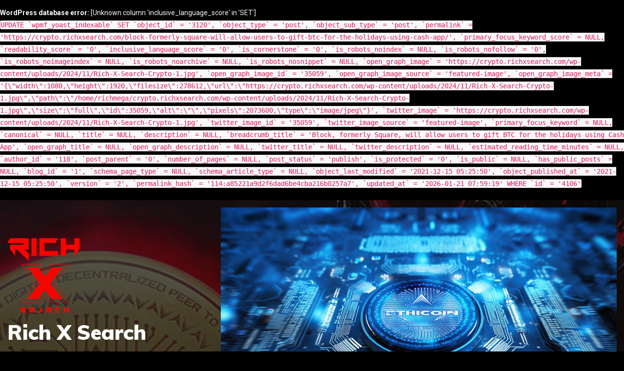

--- FILE ---
content_type: text/html; charset=UTF-8
request_url: https://crypto.richxsearch.com/block-formerly-square-will-allow-users-to-gift-btc-for-the-holidays-using-cash-app/
body_size: 82072
content:
<!DOCTYPE html>
<html lang="en-US">
<head>
 	<meta charset="UTF-8">
 	<meta name="viewport" content="width=device-width, initial-scale=1">
	<link rel="profile" href="https://gmpg.org/xfn/11">
 	<div id="error"><p class="wpdberror"><strong>WordPress database error:</strong> [Unknown column &#039;inclusive_language_score&#039; in &#039;SET&#039;]<br /><code>UPDATE `wpmf_yoast_indexable` SET `object_id` = &#039;3120&#039;, `object_type` = &#039;post&#039;, `object_sub_type` = &#039;post&#039;, `permalink` = &#039;https://crypto.richxsearch.com/block-formerly-square-will-allow-users-to-gift-btc-for-the-holidays-using-cash-app/&#039;, `primary_focus_keyword_score` = NULL, `readability_score` = &#039;0&#039;, `inclusive_language_score` = &#039;0&#039;, `is_cornerstone` = &#039;0&#039;, `is_robots_noindex` = NULL, `is_robots_nofollow` = &#039;0&#039;, `is_robots_noimageindex` = NULL, `is_robots_noarchive` = NULL, `is_robots_nosnippet` = NULL, `open_graph_image` = &#039;https://crypto.richxsearch.com/wp-content/uploads/2024/11/Rich-X-Search-Crypto-1.jpg&#039;, `open_graph_image_id` = &#039;35059&#039;, `open_graph_image_source` = &#039;featured-image&#039;, `open_graph_image_meta` = &#039;{\&quot;width\&quot;:1080,\&quot;height\&quot;:1920,\&quot;filesize\&quot;:278612,\&quot;url\&quot;:\&quot;https://crypto.richxsearch.com/wp-content/uploads/2024/11/Rich-X-Search-Crypto-1.jpg\&quot;,\&quot;path\&quot;:\&quot;/home/richmega/crypto.richxsearch.com/wp-content/uploads/2024/11/Rich-X-Search-Crypto-1.jpg\&quot;,\&quot;size\&quot;:\&quot;full\&quot;,\&quot;id\&quot;:35059,\&quot;alt\&quot;:\&quot;\&quot;,\&quot;pixels\&quot;:2073600,\&quot;type\&quot;:\&quot;image/jpeg\&quot;}&#039;, `twitter_image` = &#039;https://crypto.richxsearch.com/wp-content/uploads/2024/11/Rich-X-Search-Crypto-1.jpg&#039;, `twitter_image_id` = &#039;35059&#039;, `twitter_image_source` = &#039;featured-image&#039;, `primary_focus_keyword` = NULL, `canonical` = NULL, `title` = NULL, `description` = NULL, `breadcrumb_title` = &#039;Block, formerly Square, will allow users to gift BTC for the holidays using Cash App&#039;, `open_graph_title` = NULL, `open_graph_description` = NULL, `twitter_title` = NULL, `twitter_description` = NULL, `estimated_reading_time_minutes` = NULL, `author_id` = &#039;118&#039;, `post_parent` = &#039;0&#039;, `number_of_pages` = NULL, `post_status` = &#039;publish&#039;, `is_protected` = &#039;0&#039;, `is_public` = NULL, `has_public_posts` = NULL, `blog_id` = &#039;1&#039;, `schema_page_type` = NULL, `schema_article_type` = NULL, `object_last_modified` = &#039;2021-12-15 05:25:50&#039;, `object_published_at` = &#039;2021-12-15 05:25:50&#039;, `version` = &#039;2&#039;, `permalink_hash` = &#039;114:a85221a9d2f6dad6be4cba216b0257a7&#039;, `updated_at` = &#039;2026-01-21 07:59:19&#039; WHERE `id` = &#039;4106&#039;</code></p></div><meta name='robots' content='index, follow, max-image-preview:large, max-snippet:-1, max-video-preview:-1' />

	<!-- This site is optimized with the Yoast SEO plugin v23.7 - https://yoast.com/wordpress/plugins/seo/ -->
	<title>Block, formerly Square, will allow users to gift BTC for the holidays using Cash App - Rich X Search Crypto</title>
	<meta name="description" content="Rich X Search Crypto -" />
	<link rel="canonical" href="https://crypto.richxsearch.com/block-formerly-square-will-allow-users-to-gift-btc-for-the-holidays-using-cash-app/" />
	<meta property="og:locale" content="en_US" />
	<meta property="og:type" content="article" />
	<meta property="og:title" content="Block, formerly Square, will allow users to gift BTC for the holidays using Cash App - Rich X Search Crypto" />
	<meta property="og:description" content="Rich X Search Crypto -" />
	<meta property="og:url" content="https://crypto.richxsearch.com/block-formerly-square-will-allow-users-to-gift-btc-for-the-holidays-using-cash-app/" />
	<meta property="og:site_name" content="Rich X Search Crypto" />
	<meta property="article:published_time" content="2021-12-15T05:25:50+00:00" />
	<meta property="og:image" content="https://crypto.richxsearch.com/wp-content/uploads/2024/11/Rich-X-Search-Crypto-1.jpg" />
	<meta property="og:image:width" content="1080" />
	<meta property="og:image:height" content="1920" />
	<meta property="og:image:type" content="image/jpeg" />
	<meta name="author" content="James Williams" />
	<meta name="twitter:card" content="summary_large_image" />
	<meta name="twitter:label1" content="Written by" />
	<meta name="twitter:data1" content="James Williams" />
	<script type="application/ld+json" class="yoast-schema-graph">{"@context":"https://schema.org","@graph":[{"@type":"Article","@id":"https://crypto.richxsearch.com/block-formerly-square-will-allow-users-to-gift-btc-for-the-holidays-using-cash-app/#article","isPartOf":{"@id":"https://crypto.richxsearch.com/block-formerly-square-will-allow-users-to-gift-btc-for-the-holidays-using-cash-app/"},"author":{"name":"James Williams","@id":"https://crypto.richxsearch.com/#/schema/person/35129e444ecb41a47e9139a83bd5adaa"},"headline":"Block, formerly Square, will allow users to gift BTC for the holidays using Cash App","datePublished":"2021-12-15T05:25:50+00:00","dateModified":"2021-12-15T05:25:50+00:00","mainEntityOfPage":{"@id":"https://crypto.richxsearch.com/block-formerly-square-will-allow-users-to-gift-btc-for-the-holidays-using-cash-app/"},"wordCount":42,"commentCount":0,"publisher":{"@id":"https://crypto.richxsearch.com/#organization"},"image":{"@id":"https://crypto.richxsearch.com/block-formerly-square-will-allow-users-to-gift-btc-for-the-holidays-using-cash-app/#primaryimage"},"thumbnailUrl":"https://crypto.richxsearch.com/wp-content/uploads/2024/11/Rich-X-Search-Crypto-1.jpg","keywords":["allow","Block","Cash","formerly","gift","holidays","Square","users","using"],"articleSection":["Market News"],"inLanguage":"en-US","potentialAction":[{"@type":"CommentAction","name":"Comment","target":["https://crypto.richxsearch.com/block-formerly-square-will-allow-users-to-gift-btc-for-the-holidays-using-cash-app/#respond"]}]},{"@type":"WebPage","@id":"https://crypto.richxsearch.com/block-formerly-square-will-allow-users-to-gift-btc-for-the-holidays-using-cash-app/","url":"https://crypto.richxsearch.com/block-formerly-square-will-allow-users-to-gift-btc-for-the-holidays-using-cash-app/","name":"Block, formerly Square, will allow users to gift BTC for the holidays using Cash App - Rich X Search Crypto","isPartOf":{"@id":"https://crypto.richxsearch.com/#website"},"primaryImageOfPage":{"@id":"https://crypto.richxsearch.com/block-formerly-square-will-allow-users-to-gift-btc-for-the-holidays-using-cash-app/#primaryimage"},"image":{"@id":"https://crypto.richxsearch.com/block-formerly-square-will-allow-users-to-gift-btc-for-the-holidays-using-cash-app/#primaryimage"},"thumbnailUrl":"https://crypto.richxsearch.com/wp-content/uploads/2024/11/Rich-X-Search-Crypto-1.jpg","datePublished":"2021-12-15T05:25:50+00:00","dateModified":"2021-12-15T05:25:50+00:00","description":"Rich X Search Crypto -","breadcrumb":{"@id":"https://crypto.richxsearch.com/block-formerly-square-will-allow-users-to-gift-btc-for-the-holidays-using-cash-app/#breadcrumb"},"inLanguage":"en-US","potentialAction":[{"@type":"ReadAction","target":["https://crypto.richxsearch.com/block-formerly-square-will-allow-users-to-gift-btc-for-the-holidays-using-cash-app/"]}]},{"@type":"ImageObject","inLanguage":"en-US","@id":"https://crypto.richxsearch.com/block-formerly-square-will-allow-users-to-gift-btc-for-the-holidays-using-cash-app/#primaryimage","url":"https://crypto.richxsearch.com/wp-content/uploads/2024/11/Rich-X-Search-Crypto-1.jpg","contentUrl":"https://crypto.richxsearch.com/wp-content/uploads/2024/11/Rich-X-Search-Crypto-1.jpg","width":1080,"height":1920},{"@type":"BreadcrumbList","@id":"https://crypto.richxsearch.com/block-formerly-square-will-allow-users-to-gift-btc-for-the-holidays-using-cash-app/#breadcrumb","itemListElement":[{"@type":"ListItem","position":1,"name":"Home","item":"https://crypto.richxsearch.com/"},{"@type":"ListItem","position":2,"name":"Block, formerly Square, will allow users to gift BTC for the holidays using Cash App"}]},{"@type":"WebSite","@id":"https://crypto.richxsearch.com/#website","url":"https://crypto.richxsearch.com/","name":"Rich X Search Crypto","description":"Stay Ahead with the Latest Crypto Insights!","publisher":{"@id":"https://crypto.richxsearch.com/#organization"},"potentialAction":[{"@type":"SearchAction","target":{"@type":"EntryPoint","urlTemplate":"https://crypto.richxsearch.com/?s={search_term_string}"},"query-input":{"@type":"PropertyValueSpecification","valueRequired":true,"valueName":"search_term_string"}}],"inLanguage":"en-US"},{"@type":"Organization","@id":"https://crypto.richxsearch.com/#organization","name":"Rich X Search","url":"https://crypto.richxsearch.com/","logo":{"@type":"ImageObject","inLanguage":"en-US","@id":"https://crypto.richxsearch.com/#/schema/logo/image/","url":"https://crypto.richxsearch.com/wp-content/uploads/2021/11/Rich-X-Search-Logo-150.png","contentUrl":"https://crypto.richxsearch.com/wp-content/uploads/2021/11/Rich-X-Search-Logo-150.png","width":150,"height":155,"caption":"Rich X Search"},"image":{"@id":"https://crypto.richxsearch.com/#/schema/logo/image/"}},{"@type":"Person","@id":"https://crypto.richxsearch.com/#/schema/person/35129e444ecb41a47e9139a83bd5adaa","name":"James Williams","image":{"@type":"ImageObject","inLanguage":"en-US","@id":"https://crypto.richxsearch.com/#/schema/person/image/","url":"https://secure.gravatar.com/avatar/1ef9d99f51bd49ab9b4c49a4753dff0d051ae4dde59fc651d132de3d6aeb30b4?s=96&d=mm&r=g","contentUrl":"https://secure.gravatar.com/avatar/1ef9d99f51bd49ab9b4c49a4753dff0d051ae4dde59fc651d132de3d6aeb30b4?s=96&d=mm&r=g","caption":"James Williams"},"url":"https://crypto.richxsearch.com/author/james-williams/"}]}</script>
	<!-- / Yoast SEO plugin. -->


<link rel='dns-prefetch' href='//www.googletagmanager.com' />
<link rel='dns-prefetch' href='//use.fontawesome.com' />
<link rel='dns-prefetch' href='//maxcdn.bootstrapcdn.com' />
<link rel='dns-prefetch' href='//fonts.googleapis.com' />
<link rel="alternate" type="application/rss+xml" title="Rich X Search Crypto &raquo; Feed" href="https://crypto.richxsearch.com/feed/" />
<link rel="alternate" type="application/rss+xml" title="Rich X Search Crypto &raquo; Comments Feed" href="https://crypto.richxsearch.com/comments/feed/" />
<link rel="alternate" type="application/rss+xml" title="Rich X Search Crypto &raquo; Block, formerly Square, will allow users to gift BTC for the holidays using Cash App Comments Feed" href="https://crypto.richxsearch.com/block-formerly-square-will-allow-users-to-gift-btc-for-the-holidays-using-cash-app/feed/" />
<link rel="alternate" title="oEmbed (JSON)" type="application/json+oembed" href="https://crypto.richxsearch.com/wp-json/oembed/1.0/embed?url=https%3A%2F%2Fcrypto.richxsearch.com%2Fblock-formerly-square-will-allow-users-to-gift-btc-for-the-holidays-using-cash-app%2F" />
<link rel="alternate" title="oEmbed (XML)" type="text/xml+oembed" href="https://crypto.richxsearch.com/wp-json/oembed/1.0/embed?url=https%3A%2F%2Fcrypto.richxsearch.com%2Fblock-formerly-square-will-allow-users-to-gift-btc-for-the-holidays-using-cash-app%2F&#038;format=xml" />
<style></style><style id='wp-img-auto-sizes-contain-inline-css' type='text/css'>
img:is([sizes=auto i],[sizes^="auto," i]){contain-intrinsic-size:3000px 1500px}
/*# sourceURL=wp-img-auto-sizes-contain-inline-css */
</style>
<link rel='stylesheet' id='blockspare-frontend-block-style-css-css' href='https://crypto.richxsearch.com/wp-content/plugins/blockspare/dist/style-blocks.css?ver=6.9' type='text/css' media='all' />
<link rel='stylesheet' id='latest-posts-block-fontawesome-front-css' href='https://crypto.richxsearch.com/wp-content/plugins/latest-posts-block-lite/src/assets/fontawesome/css/all.css?ver=1730619436' type='text/css' media='all' />
<link rel='stylesheet' id='latest-posts-block-frontend-block-style-css-css' href='https://crypto.richxsearch.com/wp-content/plugins/latest-posts-block-lite/dist/blocks.style.build.css?ver=6.9' type='text/css' media='all' />
<link rel='stylesheet' id='magic-content-box-blocks-fontawesome-front-css' href='https://crypto.richxsearch.com/wp-content/plugins/magic-content-box-lite/src/assets/fontawesome/css/all.css?ver=1730619437' type='text/css' media='all' />
<link rel='stylesheet' id='magic-content-box-frontend-block-style-css-css' href='https://crypto.richxsearch.com/wp-content/plugins/magic-content-box-lite/dist/blocks.style.build.css?ver=6.9' type='text/css' media='all' />
<style id='wp-emoji-styles-inline-css' type='text/css'>

	img.wp-smiley, img.emoji {
		display: inline !important;
		border: none !important;
		box-shadow: none !important;
		height: 1em !important;
		width: 1em !important;
		margin: 0 0.07em !important;
		vertical-align: -0.1em !important;
		background: none !important;
		padding: 0 !important;
	}
/*# sourceURL=wp-emoji-styles-inline-css */
</style>
<link rel='stylesheet' id='wp-block-library-css' href='https://crypto.richxsearch.com/wp-includes/css/dist/block-library/style.min.css?ver=6.9' type='text/css' media='all' />
<style id='global-styles-inline-css' type='text/css'>
:root{--wp--preset--aspect-ratio--square: 1;--wp--preset--aspect-ratio--4-3: 4/3;--wp--preset--aspect-ratio--3-4: 3/4;--wp--preset--aspect-ratio--3-2: 3/2;--wp--preset--aspect-ratio--2-3: 2/3;--wp--preset--aspect-ratio--16-9: 16/9;--wp--preset--aspect-ratio--9-16: 9/16;--wp--preset--color--black: #000000;--wp--preset--color--cyan-bluish-gray: #abb8c3;--wp--preset--color--white: #ffffff;--wp--preset--color--pale-pink: #f78da7;--wp--preset--color--vivid-red: #cf2e2e;--wp--preset--color--luminous-vivid-orange: #ff6900;--wp--preset--color--luminous-vivid-amber: #fcb900;--wp--preset--color--light-green-cyan: #7bdcb5;--wp--preset--color--vivid-green-cyan: #00d084;--wp--preset--color--pale-cyan-blue: #8ed1fc;--wp--preset--color--vivid-cyan-blue: #0693e3;--wp--preset--color--vivid-purple: #9b51e0;--wp--preset--gradient--vivid-cyan-blue-to-vivid-purple: linear-gradient(135deg,rgb(6,147,227) 0%,rgb(155,81,224) 100%);--wp--preset--gradient--light-green-cyan-to-vivid-green-cyan: linear-gradient(135deg,rgb(122,220,180) 0%,rgb(0,208,130) 100%);--wp--preset--gradient--luminous-vivid-amber-to-luminous-vivid-orange: linear-gradient(135deg,rgb(252,185,0) 0%,rgb(255,105,0) 100%);--wp--preset--gradient--luminous-vivid-orange-to-vivid-red: linear-gradient(135deg,rgb(255,105,0) 0%,rgb(207,46,46) 100%);--wp--preset--gradient--very-light-gray-to-cyan-bluish-gray: linear-gradient(135deg,rgb(238,238,238) 0%,rgb(169,184,195) 100%);--wp--preset--gradient--cool-to-warm-spectrum: linear-gradient(135deg,rgb(74,234,220) 0%,rgb(151,120,209) 20%,rgb(207,42,186) 40%,rgb(238,44,130) 60%,rgb(251,105,98) 80%,rgb(254,248,76) 100%);--wp--preset--gradient--blush-light-purple: linear-gradient(135deg,rgb(255,206,236) 0%,rgb(152,150,240) 100%);--wp--preset--gradient--blush-bordeaux: linear-gradient(135deg,rgb(254,205,165) 0%,rgb(254,45,45) 50%,rgb(107,0,62) 100%);--wp--preset--gradient--luminous-dusk: linear-gradient(135deg,rgb(255,203,112) 0%,rgb(199,81,192) 50%,rgb(65,88,208) 100%);--wp--preset--gradient--pale-ocean: linear-gradient(135deg,rgb(255,245,203) 0%,rgb(182,227,212) 50%,rgb(51,167,181) 100%);--wp--preset--gradient--electric-grass: linear-gradient(135deg,rgb(202,248,128) 0%,rgb(113,206,126) 100%);--wp--preset--gradient--midnight: linear-gradient(135deg,rgb(2,3,129) 0%,rgb(40,116,252) 100%);--wp--preset--font-size--small: 13px;--wp--preset--font-size--medium: 20px;--wp--preset--font-size--large: 36px;--wp--preset--font-size--x-large: 42px;--wp--preset--spacing--20: 0.44rem;--wp--preset--spacing--30: 0.67rem;--wp--preset--spacing--40: 1rem;--wp--preset--spacing--50: 1.5rem;--wp--preset--spacing--60: 2.25rem;--wp--preset--spacing--70: 3.38rem;--wp--preset--spacing--80: 5.06rem;--wp--preset--shadow--natural: 6px 6px 9px rgba(0, 0, 0, 0.2);--wp--preset--shadow--deep: 12px 12px 50px rgba(0, 0, 0, 0.4);--wp--preset--shadow--sharp: 6px 6px 0px rgba(0, 0, 0, 0.2);--wp--preset--shadow--outlined: 6px 6px 0px -3px rgb(255, 255, 255), 6px 6px rgb(0, 0, 0);--wp--preset--shadow--crisp: 6px 6px 0px rgb(0, 0, 0);}:where(.is-layout-flex){gap: 0.5em;}:where(.is-layout-grid){gap: 0.5em;}body .is-layout-flex{display: flex;}.is-layout-flex{flex-wrap: wrap;align-items: center;}.is-layout-flex > :is(*, div){margin: 0;}body .is-layout-grid{display: grid;}.is-layout-grid > :is(*, div){margin: 0;}:where(.wp-block-columns.is-layout-flex){gap: 2em;}:where(.wp-block-columns.is-layout-grid){gap: 2em;}:where(.wp-block-post-template.is-layout-flex){gap: 1.25em;}:where(.wp-block-post-template.is-layout-grid){gap: 1.25em;}.has-black-color{color: var(--wp--preset--color--black) !important;}.has-cyan-bluish-gray-color{color: var(--wp--preset--color--cyan-bluish-gray) !important;}.has-white-color{color: var(--wp--preset--color--white) !important;}.has-pale-pink-color{color: var(--wp--preset--color--pale-pink) !important;}.has-vivid-red-color{color: var(--wp--preset--color--vivid-red) !important;}.has-luminous-vivid-orange-color{color: var(--wp--preset--color--luminous-vivid-orange) !important;}.has-luminous-vivid-amber-color{color: var(--wp--preset--color--luminous-vivid-amber) !important;}.has-light-green-cyan-color{color: var(--wp--preset--color--light-green-cyan) !important;}.has-vivid-green-cyan-color{color: var(--wp--preset--color--vivid-green-cyan) !important;}.has-pale-cyan-blue-color{color: var(--wp--preset--color--pale-cyan-blue) !important;}.has-vivid-cyan-blue-color{color: var(--wp--preset--color--vivid-cyan-blue) !important;}.has-vivid-purple-color{color: var(--wp--preset--color--vivid-purple) !important;}.has-black-background-color{background-color: var(--wp--preset--color--black) !important;}.has-cyan-bluish-gray-background-color{background-color: var(--wp--preset--color--cyan-bluish-gray) !important;}.has-white-background-color{background-color: var(--wp--preset--color--white) !important;}.has-pale-pink-background-color{background-color: var(--wp--preset--color--pale-pink) !important;}.has-vivid-red-background-color{background-color: var(--wp--preset--color--vivid-red) !important;}.has-luminous-vivid-orange-background-color{background-color: var(--wp--preset--color--luminous-vivid-orange) !important;}.has-luminous-vivid-amber-background-color{background-color: var(--wp--preset--color--luminous-vivid-amber) !important;}.has-light-green-cyan-background-color{background-color: var(--wp--preset--color--light-green-cyan) !important;}.has-vivid-green-cyan-background-color{background-color: var(--wp--preset--color--vivid-green-cyan) !important;}.has-pale-cyan-blue-background-color{background-color: var(--wp--preset--color--pale-cyan-blue) !important;}.has-vivid-cyan-blue-background-color{background-color: var(--wp--preset--color--vivid-cyan-blue) !important;}.has-vivid-purple-background-color{background-color: var(--wp--preset--color--vivid-purple) !important;}.has-black-border-color{border-color: var(--wp--preset--color--black) !important;}.has-cyan-bluish-gray-border-color{border-color: var(--wp--preset--color--cyan-bluish-gray) !important;}.has-white-border-color{border-color: var(--wp--preset--color--white) !important;}.has-pale-pink-border-color{border-color: var(--wp--preset--color--pale-pink) !important;}.has-vivid-red-border-color{border-color: var(--wp--preset--color--vivid-red) !important;}.has-luminous-vivid-orange-border-color{border-color: var(--wp--preset--color--luminous-vivid-orange) !important;}.has-luminous-vivid-amber-border-color{border-color: var(--wp--preset--color--luminous-vivid-amber) !important;}.has-light-green-cyan-border-color{border-color: var(--wp--preset--color--light-green-cyan) !important;}.has-vivid-green-cyan-border-color{border-color: var(--wp--preset--color--vivid-green-cyan) !important;}.has-pale-cyan-blue-border-color{border-color: var(--wp--preset--color--pale-cyan-blue) !important;}.has-vivid-cyan-blue-border-color{border-color: var(--wp--preset--color--vivid-cyan-blue) !important;}.has-vivid-purple-border-color{border-color: var(--wp--preset--color--vivid-purple) !important;}.has-vivid-cyan-blue-to-vivid-purple-gradient-background{background: var(--wp--preset--gradient--vivid-cyan-blue-to-vivid-purple) !important;}.has-light-green-cyan-to-vivid-green-cyan-gradient-background{background: var(--wp--preset--gradient--light-green-cyan-to-vivid-green-cyan) !important;}.has-luminous-vivid-amber-to-luminous-vivid-orange-gradient-background{background: var(--wp--preset--gradient--luminous-vivid-amber-to-luminous-vivid-orange) !important;}.has-luminous-vivid-orange-to-vivid-red-gradient-background{background: var(--wp--preset--gradient--luminous-vivid-orange-to-vivid-red) !important;}.has-very-light-gray-to-cyan-bluish-gray-gradient-background{background: var(--wp--preset--gradient--very-light-gray-to-cyan-bluish-gray) !important;}.has-cool-to-warm-spectrum-gradient-background{background: var(--wp--preset--gradient--cool-to-warm-spectrum) !important;}.has-blush-light-purple-gradient-background{background: var(--wp--preset--gradient--blush-light-purple) !important;}.has-blush-bordeaux-gradient-background{background: var(--wp--preset--gradient--blush-bordeaux) !important;}.has-luminous-dusk-gradient-background{background: var(--wp--preset--gradient--luminous-dusk) !important;}.has-pale-ocean-gradient-background{background: var(--wp--preset--gradient--pale-ocean) !important;}.has-electric-grass-gradient-background{background: var(--wp--preset--gradient--electric-grass) !important;}.has-midnight-gradient-background{background: var(--wp--preset--gradient--midnight) !important;}.has-small-font-size{font-size: var(--wp--preset--font-size--small) !important;}.has-medium-font-size{font-size: var(--wp--preset--font-size--medium) !important;}.has-large-font-size{font-size: var(--wp--preset--font-size--large) !important;}.has-x-large-font-size{font-size: var(--wp--preset--font-size--x-large) !important;}
/*# sourceURL=global-styles-inline-css */
</style>

<link rel='stylesheet' id='fontawesome-css' href='https://crypto.richxsearch.com/wp-content/plugins/blockspare/assets/fontawesome/css/all.css?ver=6.9' type='text/css' media='all' />
<style id='classic-theme-styles-inline-css' type='text/css'>
/*! This file is auto-generated */
.wp-block-button__link{color:#fff;background-color:#32373c;border-radius:9999px;box-shadow:none;text-decoration:none;padding:calc(.667em + 2px) calc(1.333em + 2px);font-size:1.125em}.wp-block-file__button{background:#32373c;color:#fff;text-decoration:none}
/*# sourceURL=/wp-includes/css/classic-themes.min.css */
</style>
<link rel='stylesheet' id='zappr_public-css' href='https://crypto.richxsearch.com/wp-content/plugins/Zappr/public/css/zappr-public.css?ver=1.0.0' type='text/css' media='all' />
<link rel='stylesheet' id='contact-form-7-css' href='https://crypto.richxsearch.com/wp-content/plugins/contact-form-7/includes/css/styles.css?ver=6.0' type='text/css' media='all' />
<link rel='stylesheet' id='wpautocom_popover-css' href='https://crypto.richxsearch.com/wp-content/plugins/wp-auto-commissions/css/jquery.webui-popover.min.css?ver=6.9' type='text/css' media='all' />
<link rel='stylesheet' id='wpautocom_front-css' href='https://crypto.richxsearch.com/wp-content/plugins/wp-auto-commissions/css/frontend.css?t=1.5&#038;ver=6.9' type='text/css' media='all' />
<link rel='stylesheet' id='wpautoc_front_pro-css' href='https://crypto.richxsearch.com/wp-content/plugins/wp-auto-commissions/css/frontend-pro.css?t=1.5&#038;ver=6.9' type='text/css' media='all' />
<link rel='stylesheet' id='wpautocomf_fa-css' href='https://use.fontawesome.com/releases/v5.8.2/css/all.css?ver=6.9' type='text/css' media='all' />
<link rel='stylesheet' id='vidprofits-mediaelement-css' href='https://crypto.richxsearch.com/wp-content/plugins/wp-auto-commissions/video/js/mediaelement/mediaelementplayer.min.css?ver=1.0' type='text/css' media='all' />
<link rel='stylesheet' id='vidprofits-video-skins-css' href='https://crypto.richxsearch.com/wp-content/plugins/wp-auto-commissions/video/assets/video/skins/skins.css?ver=1.0' type='text/css' media='all' />
<link rel='stylesheet' id='vidprofits_front-css' href='https://crypto.richxsearch.com/wp-content/plugins/wp-auto-commissions/video/css/vidprofits-front.css?ver=6.9' type='text/css' media='all' />
<link rel='stylesheet' id='vidprofits_animate_css-css' href='https://crypto.richxsearch.com/wp-content/plugins/wp-auto-commissions/video/css/animate.min.css?ver=1.0' type='text/css' media='all' />
<link rel='stylesheet' id='vidprofits_custom_css-css' href='https://crypto.richxsearch.com/wp-content/plugins/wp-auto-commissions/video/css/vidprofits-extra.css?ver=1.0' type='text/css' media='all' />
<link rel='stylesheet' id='vidprofits_font_awesome_css-css' href='//maxcdn.bootstrapcdn.com/font-awesome/4.6.3/css/font-awesome.min.css?ver=1.0' type='text/css' media='all' />
<link rel='stylesheet' id='wp_automatic_gallery_style-css' href='https://crypto.richxsearch.com/wp-content/plugins/wp-automatic/css/wp-automatic.css?ver=1.0.0' type='text/css' media='all' />
<link rel='stylesheet' id='elespare-icons-css' href='https://crypto.richxsearch.com/wp-content/plugins/elespare/assets/font/elespare-icons.css?ver=3.3.2' type='text/css' media='all' />
<link rel='stylesheet' id='elementor-frontend-css' href='https://crypto.richxsearch.com/wp-content/plugins/elementor/assets/css/frontend.min.css?ver=3.25.4' type='text/css' media='all' />
<link rel='stylesheet' id='swiper-css' href='https://crypto.richxsearch.com/wp-content/plugins/elementor/assets/lib/swiper/v8/css/swiper.min.css?ver=8.4.5' type='text/css' media='all' />
<link rel='stylesheet' id='e-swiper-css' href='https://crypto.richxsearch.com/wp-content/plugins/elementor/assets/css/conditionals/e-swiper.min.css?ver=3.25.4' type='text/css' media='all' />
<link rel='stylesheet' id='elementor-post-35060-css' href='https://crypto.richxsearch.com/wp-content/uploads/elementor/css/post-35060.css?ver=1758128149' type='text/css' media='all' />
<link rel='stylesheet' id='elespare-posts-grid-css' href='https://crypto.richxsearch.com/wp-content/plugins/elespare/dist/elespare.style.build.min.css?ver=2.1.1' type='text/css' media='all' />
<link rel='stylesheet' id='main-style-css' href='https://crypto.richxsearch.com/wp-content/themes/dark-press/style.css' type='text/css' media='all' />
<link rel='stylesheet' id='bootstrap-css' href='https://crypto.richxsearch.com/wp-content/themes/dark-press/assets/css/vendor/bootstrap/bootstrap.css?ver=4.3.1' type='text/css' media='all' />
<link rel='stylesheet' id='font-awesome-css' href='https://crypto.richxsearch.com/wp-content/plugins/elementor/assets/lib/font-awesome/css/font-awesome.min.css?ver=4.7.0' type='text/css' media='all' />
<link rel='stylesheet' id='google-font-css' href='//fonts.googleapis.com/css?family=Roboto|Playfair+Display|Muli:200,300,400,500,600,700,800,900' type='text/css' media='all' />
<link rel='stylesheet' id='block-style-css' href='https://crypto.richxsearch.com/wp-content/themes/dark-press/assets/css/blocks.css' type='text/css' media='all' />
<link rel='stylesheet' id='theme-style-css' href='https://crypto.richxsearch.com/wp-content/themes/dark-press/assets/css/main.css' type='text/css' media='all' />
<link rel='stylesheet' id='slick-css' href='https://crypto.richxsearch.com/wp-content/plugins/blockspare/assets/slick/css/slick.css?ver=6.9' type='text/css' media='all' />
<link rel='stylesheet' id='google-fonts-1-css' href='https://fonts.googleapis.com/css?family=Roboto%3A100%2C100italic%2C200%2C200italic%2C300%2C300italic%2C400%2C400italic%2C500%2C500italic%2C600%2C600italic%2C700%2C700italic%2C800%2C800italic%2C900%2C900italic%7CRoboto+Slab%3A100%2C100italic%2C200%2C200italic%2C300%2C300italic%2C400%2C400italic%2C500%2C500italic%2C600%2C600italic%2C700%2C700italic%2C800%2C800italic%2C900%2C900italic&#038;display=swap&#038;ver=6.9' type='text/css' media='all' />
<link rel="preconnect" href="https://fonts.gstatic.com/" crossorigin><script type="text/javascript" src="https://crypto.richxsearch.com/wp-includes/js/jquery/jquery.min.js?ver=3.7.1" id="jquery-core-js"></script>
<script type="text/javascript" src="https://crypto.richxsearch.com/wp-includes/js/jquery/jquery-migrate.min.js?ver=3.4.1" id="jquery-migrate-js"></script>
<script type="text/javascript" src="https://crypto.richxsearch.com/wp-content/plugins/blockspare/assets/js/countup/waypoints.min.js?ver=6.9" id="waypoint-js"></script>
<script type="text/javascript" src="https://crypto.richxsearch.com/wp-content/plugins/blockspare/assets/js/countup/jquery.counterup.min.js?ver=1" id="countup-js"></script>
<script type="text/javascript" src="https://crypto.richxsearch.com/wp-content/plugins/Zappr/public/js/zappr-public.js?ver=1.0.0" id="zappr_public-js"></script>
<script type="text/javascript" src="https://crypto.richxsearch.com/wp-content/plugins/wp-auto-commissions/js/jquery.webui-popover.min.js?ver=1.5" id="wpautocom_popoverjs-js"></script>
<script type="text/javascript" src="https://crypto.richxsearch.com/wp-content/plugins/wp-auto-commissions/js/jquery.meerkat.1.3.js?ver=1.5" id="wpautocom_merkaat-js"></script>
<script type="text/javascript" src="https://crypto.richxsearch.com/wp-content/plugins/wp-auto-commissions/js/flipclock.min.js?ver=1.5" id="wpautocom_tweenmax-js"></script>
<script type="text/javascript" src="https://crypto.richxsearch.com/wp-content/plugins/wp-auto-commissions/js/shareIt.js?ver=1.5" id="wpautocom_shareit-js"></script>
<script type="text/javascript" src="https://crypto.richxsearch.com/wp-content/plugins/wp-auto-commissions/js/jquery.modal.js?ver=1.5" id="wpautocom-jquery-modalfr-js"></script>
<script type="text/javascript" id="wpautocom_frontjs-js-extra">
/* <![CDATA[ */
var wpautocomf_vars = {"ajax_url":"https://crypto.richxsearch.com/wp-admin/admin-ajax.php"};
//# sourceURL=wpautocom_frontjs-js-extra
/* ]]> */
</script>
<script type="text/javascript" src="https://crypto.richxsearch.com/wp-content/plugins/wp-auto-commissions/js/wpautocom-front.js?ver=1.5" id="wpautocom_frontjs-js"></script>
<script type="text/javascript" src="https://crypto.richxsearch.com/wp-content/plugins/wp-auto-commissions/js/wpautocom-front-pro.js?ver=1.5" id="wpautocom_frontjs_pro-js"></script>
<script type="text/javascript" src="https://crypto.richxsearch.com/wp-content/plugins/wp-auto-commissions/video/js/mediaelement/mediaelement-and-player.min.js?ver=1.0" id="vidprofits-mediaelement-js"></script>
<script type="text/javascript" src="https://crypto.richxsearch.com/wp-content/plugins/wp-auto-commissions/video/js/vidprofits-front.js?ver=1.0" id="vidprofits-front-js"></script>
<script type="text/javascript" id="vidprofits-wp-mediaelement-js-extra">
/* <![CDATA[ */
var vidprofits_video = {"logo_url":"","logo_link":"","url":"https://crypto.richxsearch.com/wp-content/plugins/wp-auto-commissions/video","ajaxurl":"https://crypto.richxsearch.com/wp-admin/admin-ajax.php","is_pro":"1","socialsites":{"facebook":"","twitter":"","googleplus":"","pinterest":"","linkedin":""}};
//# sourceURL=vidprofits-wp-mediaelement-js-extra
/* ]]> */
</script>
<script type="text/javascript" src="https://crypto.richxsearch.com/wp-content/plugins/wp-auto-commissions/video/js/mediaelement/wp-mediaelement.js?ver=1.0" id="vidprofits-wp-mediaelement-js"></script>
<script type="text/javascript" src="https://crypto.richxsearch.com/wp-content/plugins/wp-auto-commissions/video/js/slick.min.js?ver=6.9" id="vidprofits-slick-js"></script>
<script type="text/javascript" src="https://crypto.richxsearch.com/wp-content/plugins/wp-automatic/js/main-front.js?ver=6.9" id="wp_automatic_gallery-js"></script>

<!-- Google tag (gtag.js) snippet added by Site Kit -->

<!-- Google Analytics snippet added by Site Kit -->
<script type="text/javascript" src="https://www.googletagmanager.com/gtag/js?id=G-DHQ7ZP7G3S" id="google_gtagjs-js" async></script>
<script type="text/javascript" id="google_gtagjs-js-after">
/* <![CDATA[ */
window.dataLayer = window.dataLayer || [];function gtag(){dataLayer.push(arguments);}
gtag("set","linker",{"domains":["crypto.richxsearch.com"]});
gtag("js", new Date());
gtag("set", "developer_id.dZTNiMT", true);
gtag("config", "G-DHQ7ZP7G3S");
//# sourceURL=google_gtagjs-js-after
/* ]]> */
</script>

<!-- End Google tag (gtag.js) snippet added by Site Kit -->
<link rel="https://api.w.org/" href="https://crypto.richxsearch.com/wp-json/" /><link rel="alternate" title="JSON" type="application/json" href="https://crypto.richxsearch.com/wp-json/wp/v2/posts/3120" /><link rel="EditURI" type="application/rsd+xml" title="RSD" href="https://crypto.richxsearch.com/xmlrpc.php?rsd" />
<meta name="generator" content="WordPress 6.9" />
<link rel='shortlink' href='https://crypto.richxsearch.com/?p=3120' />
<meta name="generator" content="Site Kit by Google 1.138.0" />	<meta name="keywords" content="allow, Block, Cash, formerly, gift, holidays, Square, users, using" />


<script type="text/javascript">
  // Function for set the cookie for days
  function tekGdprSetCookie(cname, cvalue, exdays) { //create js cookie
    var d = new Date();
    d.setTime(d.getTime() + (exdays * 24 * 60 * 60 * 1000));
    var expires = "expires=" + d.toUTCString();
    document.cookie = cname + "=" + cvalue + ";" + expires + ";path=/";
  }
  function sendTheDatatandc()
  {
	var formId = document.getElementById('TandC_Data');
	if(document.querySelector('#t-and-c--checkbox:checked')!==null) {
    	var set = 2;
    	var postData = $('#TandC_Data').serialize()+'&gdpraccepttandc=submit';
    	var xhttp = new XMLHttpRequest();
    	xhttp.onreadystatechange = function() {
    	  if (this.readyState == 4 && this.status == 200) {
    	    set = this.responseText;
    	  }
    	};
    	xhttp.open("POST", "https://crypto.richxsearch.com/wp-content/plugins/wpgdpr_g8zuDP/update.php", true);
    	xhttp.setRequestHeader("Content-type", "application/x-www-form-urlencoded");
    	xhttp.send(postData);
		tekGdprSetCookie('WP-GDPR-Compliance-tandc','1.0',3650);

		window.location='https://crypto.richxsearch.com';	}
	else {
		alert("Please check the checkbox");
	}
  }
  // Hit the file update.php to work it without refresh with XMLHttp
  function gdrpSetCookie(name, cookieName) { //ajax and js cookie function call
    var set = 2;
    var xhttp = new XMLHttpRequest();
    xhttp.onreadystatechange = function() {
      if (this.readyState == 4 && this.status == 200) {
        set = this.responseText;
      }
    };

    xhttp.open("POST", "https://crypto.richxsearch.com/wp-content/plugins/wpgdpr_g8zuDP/update.php", true);
    xhttp.setRequestHeader("Content-type", "application/x-www-form-urlencoded");
    xhttp.send(name);
  }

  // Function to check the cookie exist or not
  function getGdprCookieCookie(name) {
    var value = "; " + document.cookie;
    var parts = value.split("; " + name + "=");
    if (parts.length == 2) {
      return parts.pop().split(";").shift();
    } else {
      return null;
    }
  }
 // get cookie value
  function getCookie(cname) {
  let name = cname + "=";
  let decodedCookie = decodeURIComponent(document.cookie);
  let ca = decodedCookie.split(';');
  for(let i = 0; i <ca.length; i++) {
    let c = ca[i];
    while (c.charAt(0) == ' ') {
      c = c.substring(1);
    }
    if (c.indexOf(name) == 0) {
      return c.substring(name.length, c.length);
    }
  }
  return "";
}

</script>

	<script type="text/javascript">
  // Function for set the cookie for days
  function tekGdprSetCookie(cname, cvalue, exdays) { //create js cookie
    var d = new Date();
    d.setTime(d.getTime() + (exdays * 24 * 60 * 60 * 1000));
    var expires = "expires=" + d.toUTCString();
    document.cookie = cname + "=" + cvalue + ";" + expires + ";path=/";
  }
  function sendTheDatapp()
  {
	var formId = document.getElementById('privacyPolicyData');
	if(document.querySelector('#provicy-policy--checkbox:checked')!==null) {
		var set = 2;
		var postData = $('#privacyPolicyData').serialize()+'&gdpracceptpp=submit';
		var xhttp = new XMLHttpRequest();
		xhttp.onreadystatechange = function() {
			if (this.readyState == 4 && this.status == 200) {
				set = this.responseText;
			}
    	};
    	xhttp.open("POST", "https://crypto.richxsearch.com/wp-content/plugins/wpgdpr_g8zuDP/update.php", true);
    	xhttp.setRequestHeader("Content-type", "application/x-www-form-urlencoded");
    	xhttp.send(postData);
		tekGdprSetCookie('WP-GDPR-Compliance-pp','1.0',3650);

		window.location='https://crypto.richxsearch.com';	}
	else {
		alert("Please check the checkbox");
	}
  }
  // Hit the file update.php to work it without refresh with XMLHttp
  function gdrpSetCookie(name, cookieName) { //ajax and js cookie function call
    var set = 2;
    var xhttp = new XMLHttpRequest();
    xhttp.onreadystatechange = function() {
      if (this.readyState == 4 && this.status == 200) {
        set = this.responseText;
      }
    };
    // var postdata = 
    xhttp.open("POST", "https://crypto.richxsearch.com/wp-content/plugins/wpgdpr_g8zuDP/update.php", true);
    xhttp.setRequestHeader("Content-type", "application/x-www-form-urlencoded");
    xhttp.send(name);
  }

  // Function to check the cookie exist or not
  function getGdprCookieCookie(name) {
    var value = "; " + document.cookie;
    var parts = value.split("; " + name + "=");
    if (parts.length == 2) {
      return parts.pop().split(";").shift();
    } else {
      return null;
    }
  }
 // get cookie value
  function getCookie(cname) {
  let name = cname + "=";
  let decodedCookie = decodeURIComponent(document.cookie);
  let ca = decodedCookie.split(';');
  for(let i = 0; i <ca.length; i++) {
    let c = ca[i];
    while (c.charAt(0) == ' ') {
      c = c.substring(1);
    }
    if (c.indexOf(name) == 0) {
      return c.substring(name.length, c.length);
    }
  }
  return "";
}

</script>
<style>
/* Customize the label (the containerr) */
.containerr {
    display: block;
    position: relative;
    padding-left: 35px;
    margin-bottom: 12px;
    cursor: pointer;

    -webkit-user-select: none;
    -moz-user-select: none;
    -ms-user-select: none;
    user-select: none;
  }

  /* Hide the browser's default checkbox */
  .containerr input {
    position: absolute;
    opacity: 0;
    cursor: pointer;
  }

  /* Create a custom checkbox */
  .checkmark {
    position: absolute;
    top: 0;
    left: 0;
    height: 25px;
    width: 25px;
    background-color: #eee;
  }

  /* On mouse-over, add a grey background color */
  .containerr:hover input~.checkmark {
    background-color: #ccc;
  }

  /* When the checkbox is checked, add a blue background */
  .containerr input:checked~.checkmark {
    background-color: #2196F3;
  }

  /* Create the checkmark/indicator (hidden when not checked) */
  .checkmark:after {
    content: "";
    position: absolute;
    display: none;
  }

  /* Show the checkmark when checked */
  .containerr input:checked~.checkmark:after {
    display: block;
  }

  /* Style the checkmark/indicator */
  .containerr .checkmark:after {
    left: 9px;
    top: 5px;
    width: 5px;
    height: 10px;
    border: solid white;
    border-width: 0 3px 3px 0;
    -webkit-transform: rotate(45deg);
    -ms-transform: rotate(45deg);
    transform: rotate(45deg);
  }
  /*Row arrangement for status */
  .checkbx {
    width: 5%;
    padding-left: 0;
  }

  .yesbadge {
    padding: 10px;
    border: 0px;
    background-color: #38B677;
    margin: 5px;
    margin-top: 1px;
    border-radius: 2px;
  }

  .yesicons {
    font-size: 18px;
    border-radius: 100%;
    color: #fff;
  }

  .noicons {
    font-size: 18px;
    border-radius: 100%;
    color: #fff;
  }

  .nobadge {
    padding: 10px;
    border: 0px;
    background-color: #FE5253;
    margin: 5px;
    margin-top: 1px;
    border-radius: 2px;
  }

  .statusnobadge {
    padding: 10px;
    border: 0px;
    background-color: #e4dddd;
    margin: 5px;
    margin-top: 1px;
    border-radius: 2px;
  }

  .statusyesbadge {
    padding: 10px;
    border: 0px;
    background-color: #e4dddd;
    margin: 5px;
    margin-top: 1px;
    border-radius: 2px;
  }

  .textblock {
    padding: 10px;
    padding-right: 0px;
    background-color: #FBFBFB;
    border: 1px solid #E6E6E6;
  }

  .statusnoicons {
    font-size: 18px;
    border-radius: 100%;
    color: red;
  }

  .statusyesicons {
    font-size: 18px;
    border-radius: 100%;
    color: #38B677;
  }

  .statusnotextblock {
    padding: 10px;
    padding-right: 0px;
    color: red;
    font-weight: 700;
  }

  .statusyestextblock {
    padding: 10px;
    padding-right: 0px;
    color: #38B677;
    font-weight: 700;
  }
/* CSS */
.button-13 {
  background-color: #fff;
  border: 1px solid #d5d9d9;
  border-radius: 8px;
  box-shadow: rgba(213, 217, 217, .5) 0 2px 5px 0;
  box-sizing: border-box;
  color: #0f1111;
  cursor: pointer;
  display: inline-block;
  font-family: "Amazon Ember",sans-serif;
  font-size: 13px;
  line-height: 29px;
  padding: 0 10px 0 11px;
  position: relative;
  text-align: center;
  text-decoration: none;
  user-select: none;
  -webkit-user-select: none;
  touch-action: manipulation;
  vertical-align: middle;
  width: 100px;
}

.button-13:hover {
  background-color: #f7fafa;
}

.button-13:focus {
  border-color: #008296;
  box-shadow: rgba(213, 217, 217, .5) 0 2px 5px 0;
  outline: 0;
}
</style>
<script type="text/javascript">
	function gdprdrAction() {
		var cnfmsgdrect = "Are you sure you want to delete this";
		var conf = confirm(cnfmsgdrect);
		if (conf == true) {
			return true;
		} else {
			return false;
		}
	}
</script>
<meta name="generator" content="Elementor 3.25.4; features: e_font_icon_svg, additional_custom_breakpoints, e_optimized_control_loading, e_element_cache; settings: css_print_method-external, google_font-enabled, font_display-swap">
			<style>
				.e-con.e-parent:nth-of-type(n+4):not(.e-lazyloaded):not(.e-no-lazyload),
				.e-con.e-parent:nth-of-type(n+4):not(.e-lazyloaded):not(.e-no-lazyload) * {
					background-image: none !important;
				}
				@media screen and (max-height: 1024px) {
					.e-con.e-parent:nth-of-type(n+3):not(.e-lazyloaded):not(.e-no-lazyload),
					.e-con.e-parent:nth-of-type(n+3):not(.e-lazyloaded):not(.e-no-lazyload) * {
						background-image: none !important;
					}
				}
				@media screen and (max-height: 640px) {
					.e-con.e-parent:nth-of-type(n+2):not(.e-lazyloaded):not(.e-no-lazyload),
					.e-con.e-parent:nth-of-type(n+2):not(.e-lazyloaded):not(.e-no-lazyload) * {
						background-image: none !important;
					}
				}
			</style>
			     
 <script type="text/javascript">
 // <![CDATA[
 	var imwbvp_flashvars = {};
 //	var imwbvp_params = { wmode: "opaque", allowfullscreen: "true", allowscriptaccess: "always", allownetworking: "internal" };
 	var imwbvp_params = { wmode: "opaque", allowfullscreen: "true", allowscriptaccess: "always"};
 	var imwbvp_attributes = {};
 	var imwbvp_expressinstall = "https://crypto.richxsearch.com/wp-content/themes/dark-press/assets/expressinstall.swf";
 	var imwbvp_ajaxurl = 'https://crypto.richxsearch.com/wp-admin/admin-ajax.php';
 // ]]>
 </script>
    
    <link href="https://crypto.richxsearch.com/wp-content/plugins/covertvideocontent/assets/video-js.css" rel="stylesheet">
    <script src="https://crypto.richxsearch.com/wp-content/plugins/covertvideocontent/assets/video.min.js"></script>
 			<style type="text/css" media="all" id="darkpress-styles">

				.darkpress-feature-news-wrapper article:after{
					background: linear-gradient(to bottom, ,  );
				}
				.container{
					max-width: 1400px !important;				}
			.pagination .nav-links > *.current, ::selection, .darkpress-main-menu > ul > li > a:after, .darkpress-btn-primary, #infinite-handle span, ul.wc-block-grid__products li.wc-block-grid__product button, ul.wc-block-grid__products li.wc-block-grid__product .wp-block-button__link, ul.wc-block-grid__products li.wc-block-grid__product button:hover, ul.wc-block-grid__products li.wc-block-grid__product .wp-block-button__link:hover, ul.wc-block-grid__products li.wc-block-grid__product .wc-block-grid__product-onsale, .woocommerce ul.products li.product .button, .woocommerce ul.products li.product .added_to_cart.wc-forward,
				.woocommerce ul.products li.product .onsale, .single-product .product .onsale, .single-product .product .entry-summary button.button, .woocommerce-cart .woocommerce .cart-collaterals .cart_totals a.checkout-button.button.alt.wc-forward,  .woocommerce-cart .woocommerce form.woocommerce-cart-form table button.button, form.woocommerce-checkout div#order_review #payment button#place_order, .woocommerce .widget_price_filter .ui-slider .ui-slider-range, .woocommerce .widget_price_filter .ui-slider .ui-slider-handle, .widget.woocommerce.widget_price_filter .price_slider_amount .button, .widget .woocommerce-product-search button, .woocommerce ul.products li.product-category.product h2, a.cart-icon span, #site-navigation li.menu-item:before, div#mr-mobile-menu li.menu-item:before, .darkpress-main-menu > ul > li.home, .post-categories li a, .darkpress-view-more, .widget_tag_cloud .tagcloud a:hover, .darkpress-arrow{
					background-color: #000 ;				}
			#infinite-handle span, .date-n-cat-wrapper a:hover, .date-n-cat-wrapper .post-categories li a:hover, .darkpress-feature-news-inner article:hover .darkpress-feature-news-content .darkpress-news{
					color: #000 ;				}
			.product-with-slider .darkpress-arrow svg, .product-with-slider .darkpress-arrow svg:hover{
					fill: #000 ;				}
			.post-content-wrap, .darkpress-post .entry-content-stat + a:hover, .darkpress-post .darkpress-comments a:hover, .darkpress-bottom-header-wrapper .darkpress-header-icons .darkpress-search-icon, .pagination .nav-links > *, ul.wc-block-grid__products li.wc-block-grid__product del span.woocommerce-Price-amount.amount, .woocommerce ul.products li.product a.woocommerce-LoopProduct-link del span.woocommerce-Price-amount.amount, ul.wc-block-grid__products li.wc-block-grid__product del, .woocommerce ul.products li.product .star-rating, ul.wc-block-grid__products li.wc-block-grid__product .wc-block-grid__product-title a:hover, .single-product .product .entry-summary .product_meta > span a, .single-product .stars a, .single-product .star-rating span::before, .wc-block-grid__product-rating .wc-block-grid__product-rating__stars span:before, .single-product .product .entry-summary .star-rating span::before, .single-product .product .entry-summary a.woocommerce-review-link, .woocommerce .star-rating, .woocommerce del, li.wc-layered-nav-rating a, .woocommerce ul.products li.product-category.product h2 mark.count, a.cart-icon, a.cart-icon:visited{
					color: #000 ;				}
			.pagination .nav-links > *, .darkpress-post.sticky, header#masthead{
					border-color: #000 ;				}
			.darkpress-topbar-wrapper{
									}
			.darkpress-bottom-header-wrapper:after {
					background-color: rgba(10,10,10,0.7);				}
			.site-branding .site-title, .site-branding .site-description, .site-title a{
					font-family: Muli, sans-serif;				}
			body{
					font-family: Roboto, sans-serif;				}
			h1, h2, h3, h4, h5, h6, h1 a, h2 a, h3 a, h4 a, h5 a, h6 a{
					font-family: Playfair Display, sans-serif;				}
			body, body p, body div, .woocommerce-Tabs-panel, div#tab-description, .woocommerce-tabs.wc-tabs-wrapper{
					color: #ffffff;				}
			.darkpress-main-menu>ul>li>a, #primary-menu>ul>li>a{
					color: #ffffff!important;				}
			.darkpress-main-menu-wrapper,  .darkpress-main-menu > ul li ul, #primary-menu > ul li ul{
					background: #1e1e1e;				}
			body a, body a:visited{
					color: #ff2d1e;				}
			body a:hover{
					color: #737373;				}
			#secondary .widget-title{
					color: #fff;				}
			#secondary .widget{
					color: #8e8e8e;				}
			#secondary .widget a, #secondary .widget ul li a{
					color: #8e8e8e;				}
			#secondary .widget a:hover, #secondary .widget ul li a:hover{
					color: #d6d6d6;				}
			.footer-widget .widget-title{
					color: #fff;				}
			.footer-top-section .footer-widget:after{
					background-color: #000;				}
			.footer-bottom-section{
					background-color: #090818;				}
			.footer-widget, .footer-widget p, .footer-widget span, #calendar_wrap #wp-calendar th, #calendar_wrap td, #calendar_wrap caption, #calendar_wrap td a,  .footer-widget ul li{
					color: #a8a8a8;				}
			.footer-widget ul li a{
					color: #8e8e8e;				}
			.footer-widget ul li a:hover{
					color: #d6d6d6;				}
			.footer-bottom-section span, .footer-bottom-section .credit-link{
					color: #ffffff;				}
			.darkpress-inner-banner-wrapper:after{
					background-color: rgba(10,10,10,0.68);				}
			.darkpress-inner-banner-wrapper .darkpress-inner-banner .entry-title{
					color: #ffffff;				}
			.wrap-breadcrumb ul.trail-items li a:after{
					content: "\f105";				}
			.wrap-breadcrumb ul li a, .wrap-breadcrumb ul li span, .taxonomy-description p{
					color: #ffffff;				}
			.darkpress-top-tag-section{
					background: #000;				}
			.darkpress-trending-news{
					background: #1e1e1e;				}
			.darkpress-top-tag-section .top-tags-wrapper span, .darkpress-top-tag-section .time-wrapper, .darkpress-top-tag-section .darkpress-digital-clock-wrapper, .darkpress-top-tag-section #darkpress-digital-clock{
					color: #ffffff;				}
			.darkpress-top-tag-section .top-tags-wrapper ul li a{
					background: #6b6b6b;color: #ffffff;				}
			body, .footer-bottom-section a, .footer-bottom-section span{
					font-size: 14px;				}
			.darkpress-post .post-title a{
					font-size: 18px;				}
			.darkpress-main-menu > ul > li > a{
					font-size: 15px;				}
			.footer-widget .widget-title, #secondary .widget-title, .darkpress-widget-title{
					font-size: 28px;				}
			.footer-widget, .footer-widget p, .footer-widget span, .footer-widget ul li a, #secondary, #secondary li , #secondary li a, #secondary p, .darkpress-content{
					font-size: 14px;				}
			.darkpress-inner-banner-wrapper .darkpress-inner-banner .entry-title{
					font-size: 40px;				}
			.darkpress-inner-banner-wrapper{
					min-height: 300px;				}
			.wrap-breadcrumb ul li a, .wrap-breadcrumb ul li span, .wrap-breadcrumb ul.trail-items li a:after{
					font-size: 16px;				}
			.site-branding .site-title{
					font-size: 42px;				}
			.site-branding .site-description{
					font-size: 14px;				}
			.site-branding img{
					max-width: 200px !important;				}
			
				@media (max-width: 992px) {
					body, .footer-bottom-section a, .footer-bottom-section span{
					font-size: 14px;				}
			.darkpress-post .post-title a{
					font-size: 18px;				}
			.darkpress-main-menu > ul > li > a{
					font-size: 15px;				}
			.footer-widget .widget-title, #secondary .widget-title, .darkpress-widget-title{
					font-size: 28px;				}
			.footer-widget, .footer-widget p, .footer-widget span, .footer-widget ul li a, #secondary, #secondary li , #secondary li a, #secondary p, .darkpress-content{
					font-size: 14px;				}
			.darkpress-inner-banner-wrapper .darkpress-inner-banner .entry-title{
					font-size: 32px;				}
			.darkpress-inner-banner-wrapper{
					min-height: 300px;				}
			.wrap-breadcrumb ul li a, .wrap-breadcrumb ul li span, .wrap-breadcrumb ul.trail-items li a:after{
					font-size: 16px;				}
			.site-branding .site-title{
					font-size: 42px;				}
			.site-branding .site-description{
					font-size: 14px;				}
			.site-branding img{
					max-width: 200px !important;				}
							}

				@media (max-width: 767px) {
					body, .footer-bottom-section a, .footer-bottom-section span{
					font-size: 14px;				}
			.darkpress-post .post-title a{
					font-size: 18px;				}
			.darkpress-main-menu > ul > li > a{
					font-size: 15px;				}
			.footer-widget .widget-title, #secondary .widget-title, .darkpress-widget-title{
					font-size: 28px;				}
			.footer-widget, .footer-widget p, .footer-widget span, .footer-widget ul li a, #secondary, #secondary li , #secondary li a, #secondary p, .darkpress-content{
					font-size: 14px;				}
			.darkpress-inner-banner-wrapper .darkpress-inner-banner .entry-title{
					font-size: 32px;				}
			.darkpress-inner-banner-wrapper{
					min-height: 300px;				}
			.wrap-breadcrumb ul li a, .wrap-breadcrumb ul li span, .wrap-breadcrumb ul.trail-items li a:after{
					font-size: 16px;				}
			.site-branding .site-title{
					font-size: 42px;				}
			.site-branding .site-description{
					font-size: 14px;				}
			.site-branding img{
					max-width: 200px !important;				}
							}
			</style>
			</head>
<body data-rsssl=1 itemtype='https://schema.org/Blog' itemscope='itemscope' class="wp-singular post-template-default single single-post postid-3120 single-format-standard wp-custom-logo wp-theme-dark-press dpt darkpress-right-sidebar darkpress-site-identity-left elementor-default elementor-kit-35060" >
			<a class="skip-link screen-reader-text" href="#content">
				Skip to content			</a>
						<header id="masthead" itemtype='https://schema.org/WPHeader' itemscope='itemscope' role='banner'  class="darkpress-site-header">
			<div class="darkpress-bottom-header-wrapper" style="background-image: url( https://crypto.richxsearch.com/wp-content/uploads/2024/11/Rich-X-Search-Crypto-2.jpg )" >
	<div class="container"> 		
		<section class="darkpress-bottom-header">			
			<div class="site-branding">
				<div>
					<a href="https://crypto.richxsearch.com/" class="custom-logo-link" rel="home"><img width="150" height="155" src="https://crypto.richxsearch.com/wp-content/uploads/2021/11/Rich-X-Search-Logo-150.png" class="custom-logo" alt="Rich X Search Crypto" decoding="async" /></a>					<div>
													<p class="site-title"><a href="https://crypto.richxsearch.com/" rel="home">Rich X Search Crypto</a></p>
														<p class="site-description">Stay Ahead with the Latest Crypto Insights!</p>
											</div>
				</div>
			</div>
							<div>
					<a href=" https://www.ethicoin.org">					
						<img src="https://crypto.richxsearch.com/wp-content/uploads/2024/11/Dark-Blue.jpg">
					</a>
				</div>				
				 
		</section>		
	</div>
</div>
<div class="darkpress-main-menu-wrapper">
	<div class="container">				
		<div class="darkpress-navigation-n-options">

			<nav id="site-navigation" class="darkpress-main-menu"><ul id="primary-menu" class="navigation clearfix"><li id="menu-item-89" class="menu-item menu-item-type-custom menu-item-object-custom menu-item-89"><a href="/">Home</a></li>
<li id="menu-item-254" class="menu-item menu-item-type-post_type menu-item-object-page menu-item-254"><a href="https://crypto.richxsearch.com/about/">About</a></li>
<li id="menu-item-467" class="menu-item menu-item-type-post_type menu-item-object-page menu-item-467"><a href="https://crypto.richxsearch.com/risk-disclosure/">Risk Disclosure</a></li>
<li id="menu-item-90" class="menu-item menu-item-type-post_type menu-item-object-page menu-item-privacy-policy menu-item-90"><a rel="privacy-policy" href="https://crypto.richxsearch.com/privacy-policy/">Privacy Policy</a></li>
<li id="menu-item-91" class="menu-item menu-item-type-post_type menu-item-object-page menu-item-91"><a href="https://crypto.richxsearch.com/affiliate-disclosure/">Affiliate Disclosure</a></li>
<li id="menu-item-92" class="menu-item menu-item-type-post_type menu-item-object-page menu-item-92"><a href="https://crypto.richxsearch.com/terms-of-use/">Terms Of Use</a></li>
<li id="menu-item-466" class="menu-item menu-item-type-post_type menu-item-object-page menu-item-466"><a href="https://crypto.richxsearch.com/gdpr-user-request/">GDPR User Request</a></li>
</ul></nav>			
					<button class="menu-toggler" id="menu-icon">
			<span></span>
			<span></span>
			<span></span>
			<span></span>
		</button>
				<div class="darkpress-menu-search">
				<form role="search" method="get" class="search-form" action="https://crypto.richxsearch.com/">	
	<label>
		<span class="screen-reader-text">Search for:</span>
		<input 
			type="search" 
			class="search-field" 
			placeholder="Search..." 
	    	value="" 
	    	name="s"
    	/>
	</label>
	<button type="submit" class="search-submit">
		<span class="screen-reader-text">
			Search			
		</span>
		<i class="fa fa-search"></i>
	</button>
</form>			</div>	
		</div>	
	</div>		
</div>
<!-- nav bar section end -->			</header>
			<section class="darkpress-top-tag-section">
	<div class="container">
		<div class="darkpress-top-tag-inner">
		<div class="top-tags-wrapper">
			<span class="top-tag-title">
				<i class="fa fa-tag"></i>Top Tag				
			</span>
								<ul>
						<li>
							<a href="#">Fashion</a>						
						</li>
						<li>
							<a href="#">Sports</a>							
						</li>
						<li>
							<a href="#">News</a>							
						</li>
					</ul>
						</div>
		<div class="darkpress-top-tag-right">
			<div class="time-wrapper">
			 	<time datetime="2026-01-21T07:59:19+00:00"> <i class="fa fa-calendar"></i> January 21, 2026</time>
			 	<div class="darkpress-digital-clock-wrapper"><i class="fa fa-clock-o"></i><div id="darkpress-digital-clock"></div></div>			 	
			</div>
					</div>
	</div>
</section><div class="banner-content-center banner-background-scroll darkpress-inner-banner-wrapper" style="background-image: url( https://crypto.richxsearch.com/wp-content/uploads/2024/11/cropped-Rich-X-Search-Crypto-2.jpg )"> 
	<div class="container">
					<div class="darkpress-inner-banner">
				<header class="entry-header">
					<h1 class="entry-title">Block, formerly Square, will allow users to gift BTC for the holidays using Cash App</h1>				</header><!-- .entry-header -->
			</div>			
					    <div id="darkpress-breadcrumb" class="wrapper wrap-breadcrumb">
			    	<div role="navigation" aria-label="Breadcrumbs" class="breadcrumb-trail breadcrumbs" itemprop="breadcrumb"><ul class="trail-items" itemscope itemtype="http://schema.org/BreadcrumbList"><meta name="numberOfItems" content="3" /><meta name="itemListOrder" content="Ascending" /><li itemprop="itemListElement" itemscope itemtype="http://schema.org/ListItem" class="trail-item trail-begin"><a href="https://crypto.richxsearch.com/" rel="home" itemprop="item"><span itemprop="name">Home</span></a><meta itemprop="position" content="1" /></li><li itemprop="itemListElement" itemscope itemtype="http://schema.org/ListItem" class="trail-item"><a href="https://crypto.richxsearch.com/category/market-news/" itemprop="item"><span itemprop="name">Market News</span></a><meta itemprop="position" content="2" /></li><li itemprop="itemListElement" itemscope itemtype="http://schema.org/ListItem" class="trail-item trail-end"><span itemprop="item"><span itemprop="name">Block, formerly Square, will allow users to gift BTC for the holidays using Cash App</span></span><meta itemprop="position" content="3" /></li></ul></div>				</div><!-- #breadcrumb -->
			    	</div>
</div>
<div id="content" class="container">
	<div class="row">
		<div class="col-lg-8 content-order">
			<div id="primary" class="content-area">	
				<main id="main" class="post-main-content" role="main">
												<article itemtype='https://schema.org/CreativeWork' itemscope='itemscope' 
								id="post-3120" class="post-3120 post type-post status-publish format-standard has-post-thumbnail hentry category-market-news tag-allow tag-block tag-cash tag-formerly tag-gift tag-holidays tag-square tag-users tag-using" >
								<div class="entry-content">								
									<img fetchpriority="high" width="1080" height="1920" src="https://crypto.richxsearch.com/wp-content/uploads/2024/11/Rich-X-Search-Crypto-1.jpg" class="attachment-full size-full wp-post-image default-featured-img" alt="" decoding="async" srcset="https://crypto.richxsearch.com/wp-content/uploads/2024/11/Rich-X-Search-Crypto-1.jpg 1080w, https://crypto.richxsearch.com/wp-content/uploads/2024/11/Rich-X-Search-Crypto-1-169x300.jpg 169w, https://crypto.richxsearch.com/wp-content/uploads/2024/11/Rich-X-Search-Crypto-1-576x1024.jpg 576w, https://crypto.richxsearch.com/wp-content/uploads/2024/11/Rich-X-Search-Crypto-1-768x1365.jpg 768w, https://crypto.richxsearch.com/wp-content/uploads/2024/11/Rich-X-Search-Crypto-1-864x1536.jpg 864w, https://crypto.richxsearch.com/wp-content/uploads/2024/11/Rich-X-Search-Crypto-1-1024x1820.jpg 1024w" sizes="(max-width: 1080px) 100vw, 1080px" /><div class="post-content"><p style="float:right;margin:0 0 10px 15px;width:240px"><img decoding="async" src="https://images.cointelegraph.com/images/840_aHR0cHM6Ly9zMy5jb2ludGVsZWdyYXBoLmNvbS91cGxvYWRzLzIwMjEtMTIvY2I0MDZmOWQtMzA4Ni00MmZhLTkwNDEtMjkyMTg4M2U3YjZkLmpwZw==.jpg"></p>
<p>&#8220;It’s as easy as sending cash, and you don&#8217;t need to own stock or Bitcoin to gift it,&#8221; said Cash App, allowing transfers as low as $1.</p>
</div>
			<div class="entry-meta 
			single"
		>
			<div class="author-image">
						<a class="url fn n" href="https://crypto.richxsearch.com/author/james-williams/">
								<img src="https://secure.gravatar.com/avatar/1ef9d99f51bd49ab9b4c49a4753dff0d051ae4dde59fc651d132de3d6aeb30b4?s=40&amp;d=mm&amp;r=g">
						</a>
					</div>							<div class="author-info">
					<span class="posted-on">
						On 
						<a href="https://crypto.richxsearch.com/2021/12/15/" rel="bookmark">
							<time class="entry-date published" datetime="2021-12-15T05:25:50+00:00">December 15, 2021</time>
						</a>
					</span><span class="author-text">
						By 
					</span>
					<a class="url fn n" href="https://crypto.richxsearch.com/author/james-williams/">
						<span class="author">
							James Williams
						</span>
					</a>				</div>
					</div>
							<ul class="post-categories">
													<li>
																<a href="https://crypto.richxsearch.com/category/market-news/"  >
									Market News								</a>
							</li>
											</ul>					
					
	
<div id="comments" class="comments-area">

		<div id="respond" class="comment-respond">
		<h3 id="reply-title" class="comment-reply-title">Leave a Reply <small><a rel="nofollow" id="cancel-comment-reply-link" href="/block-formerly-square-will-allow-users-to-gift-btc-for-the-holidays-using-cash-app/#respond" style="display:none;">Cancel reply</a></small></h3><form action="https://crypto.richxsearch.com/wp-comments-post.php" method="post" id="commentform" class="comment-form"><p class="comment-notes"><span id="email-notes">Your email address will not be published.</span> <span class="required-field-message">Required fields are marked <span class="required">*</span></span></p><p class="comment-form-comment"><label for="comment">Comment <span class="required">*</span></label> <textarea id="comment" name="comment" cols="45" rows="8" maxlength="65525" required="required"></textarea></p><p class="comment-form-author"><label for="author">Name <span class="required">*</span></label> <input id="author" name="author" type="text" value="" size="30" maxlength="245" autocomplete="name" required="required" /></p>
<p class="comment-form-email"><label for="email">Email <span class="required">*</span></label> <input id="email" name="email" type="text" value="" size="30" maxlength="100" aria-describedby="email-notes" autocomplete="email" required="required" /></p>
<p class="comment-form-url"><label for="url">Website</label> <input id="url" name="url" type="text" value="" size="30" maxlength="200" autocomplete="url" /></p>
<p class="comment-form-cookies-consent"><input id="wp-comment-cookies-consent" name="wp-comment-cookies-consent" type="checkbox" value="yes" /> <label for="wp-comment-cookies-consent">Save my name, email, and website in this browser for the next time I comment.</label></p>
<p class="form-submit"><input name="submit" type="submit" id="submit" class="submit" value="Post Comment" /> <input type='hidden' name='comment_post_ID' value='3120' id='comment_post_ID' />
<input type='hidden' name='comment_parent' id='comment_parent' value='0' />
</p></form>	</div><!-- #respond -->
	
</div><!-- #comments -->

	<nav class="navigation post-navigation" aria-label="Posts">
		<h2 class="screen-reader-text">Post navigation</h2>
		<div class="nav-links"><div class="nav-previous"><a href="https://crypto.richxsearch.com/%f0%9f%94%a5earn-passive-income-with-crypto-com-staking-your-cryptocurrency-14-apr-with-usdc%f0%9f%9a%80%f0%9f%9a%80%f0%9f%9a%80/" rel="prev"><span class="screen-reader-text">Previous Post</span><span class="nav-title">🔥Earn Passive Income With Crypto.com Staking Your Cryptocurrency! (14% APR With USDC?!!)🚀🚀🚀</span></a></div><div class="nav-next"><a href="https://crypto.richxsearch.com/%f0%9f%94%b4-crypto-bill-news-today-%f0%9f%98%ad-crypto-news-today-cryptocurrency-news-today-hindi-crypto-latest-news-3/" rel="next"><span class="screen-reader-text">Next Post</span><span class="nav-title">🔴 Crypto Bill News Today 😭 Crypto News Today | Cryptocurrency News Today Hindi | Crypto Latest News</span></a></div></div>
	</nav>								</div><!-- .entry-content -->
							</article><!-- #post-3120 -->
										</main>
			</div>
		</div>
					<div class="col-md-4 col-lg-4 sidebar-order">
					
	<aside id="secondary" class="widget-area">
		<section id="search-1" class="widget widget_search"><h2 class="widget-title">Search</h2><form role="search" method="get" class="search-form" action="https://crypto.richxsearch.com/">	
	<label>
		<span class="screen-reader-text">Search for:</span>
		<input 
			type="search" 
			class="search-field" 
			placeholder="Search..." 
	    	value="" 
	    	name="s"
    	/>
	</label>
	<button type="submit" class="search-submit">
		<span class="screen-reader-text">
			Search			
		</span>
		<i class="fa fa-search"></i>
	</button>
</form></section>	</aside><!-- #secondary -->
			</div>
			</div>
</div>

		<div class="darkpress-related-post">
		<div class="container">
			<h2>You may also like</h2>
			<div class="row">
									<div class="col-12 col-md-3">
						<div class="darkpress-related-post-content">
							<a href="https://crypto.richxsearch.com/how-to-use-chatgpt-to-predict-crypto-market-trends/">
																	<img src="https://crypto.richxsearch.com/wp-content/uploads/2024/11/Rich-X-Search-Crypto-1.jpg">
											
								<div class="darkpress-related-post-text">
									<h3>How to use ChatGPT to predict crypto market trends</h3>
									<p>Key takeaways To generate crypto market insights via ChatGPT, collect accurate historical and real-time data on prices, trading volumes and...</p>
								</div>
							</a>
						</div>
					</div>
									<div class="col-12 col-md-3">
						<div class="darkpress-related-post-content">
							<a href="https://crypto.richxsearch.com/crypto-security-will-always-be-a-game-of-cat-and-mouse-wallet-exec/">
																	<img src="https://crypto.richxsearch.com/wp-content/uploads/2024/11/Rich-X-Search-Crypto-1.jpg">
											
								<div class="darkpress-related-post-text">
									<h3>Crypto security will always be a game of ‘cat and mouse’  — Wallet exec</h3>
									<p>Cryptocurrency wallet providers are getting more sophisticated, but so are bad actors &mdash; which means the battle between security and...</p>
								</div>
							</a>
						</div>
					</div>
									<div class="col-12 col-md-3">
						<div class="darkpress-related-post-content">
							<a href="https://crypto.richxsearch.com/pakistan-crypto-council-proposes-using-excess-energy-for-btc-mining/">
																	<img src="https://crypto.richxsearch.com/wp-content/uploads/2024/11/Rich-X-Search-Crypto-1.jpg">
											
								<div class="darkpress-related-post-text">
									<h3>Pakistan Crypto Council proposes using excess energy for BTC mining</h3>
									<p>Bilal Bin Saqib, the CEO of Pakistan&#8217;s Crypto Council, has proposed using the country&#8217;s runoff energy to fuel Bitcoin (BTC)...</p>
								</div>
							</a>
						</div>
					</div>
									<div class="col-12 col-md-3">
						<div class="darkpress-related-post-content">
							<a href="https://crypto.richxsearch.com/crypto-vc-giant-targets-1b-for-new-funds-expects-oversubscription-report/">
																	<img src="https://crypto.richxsearch.com/wp-content/uploads/2024/11/Rich-X-Search-Crypto-1.jpg">
											
								<div class="darkpress-related-post-text">
									<h3>Crypto VC giant targets $1B for new funds, expects oversubscription — Report</h3>
									<p>Venture capital firm Haun Ventures is reportedly looking to raise $1 billion for two new crypto-related investment funds within the...</p>
								</div>
							</a>
						</div>
					</div>
							</div>
		</div>
	</div>

	<section class="site-footer footer-area">

		    <footer itemtype='https://schema.org/WPFooter' itemscope='itemscope' role='contentinfo' class="footer-top-section"  >
        <div class="footer-widget">
            <div class="container">
                <div class="row">
                                            <aside class="col footer-widget-wrapper py-5">
                                    <section class="widget widget_search">
			<h2 class="widget-title">Search</h2>	        	
           <form role="search" method="get" class="search-form" action="https://crypto.richxsearch.com/">	
	<label>
		<span class="screen-reader-text">Search for:</span>
		<input 
			type="search" 
			class="search-field" 
			placeholder="Search..." 
	    	value="" 
	    	name="s"
    	/>
	</label>
	<button type="submit" class="search-submit">
		<span class="screen-reader-text">
			Search			
		</span>
		<i class="fa fa-search"></i>
	</button>
</form>        </section>
	                        </aside>
                        <aside class="col footer-widget-wrapper py-5">
                                    <section class="widget widget_recent_entries">
			<h2 class="widget-title">Recent Posts</h2>
							<ul>
											<li>
							<a href="https://crypto.richxsearch.com/how-to-use-chatgpt-to-predict-crypto-market-trends/">How to use ChatGPT to predict crypto market trends</a>
						</li>
											<li>
							<a href="https://crypto.richxsearch.com/crypto-security-will-always-be-a-game-of-cat-and-mouse-wallet-exec/">Crypto security will always be a game of ‘cat and mouse’  — Wallet exec</a>
						</li>
											<li>
							<a href="https://crypto.richxsearch.com/pakistan-crypto-council-proposes-using-excess-energy-for-btc-mining/">Pakistan Crypto Council proposes using excess energy for BTC mining</a>
						</li>
											<li>
							<a href="https://crypto.richxsearch.com/crypto-vc-giant-targets-1b-for-new-funds-expects-oversubscription-report/">Crypto VC giant targets $1B for new funds, expects oversubscription — Report</a>
						</li>
											<li>
							<a href="https://crypto.richxsearch.com/strategy-announces-10-preferred-stock-offering-to-buy-more-bitcoin/">Strategy announces 10% preferred stock offering to buy more Bitcoin</a>
						</li>
									</ul>
					</section>
	                        </aside>
                        <aside class="col footer-widget-wrapper py-5">
                            		<section class="widget">
		    <h3 class="widget-title">Archives</h3>
		    <ul>
		        	<li><a href='https://crypto.richxsearch.com/2025/03/'>March 2025</a></li>
	<li><a href='https://crypto.richxsearch.com/2025/02/'>February 2025</a></li>
	<li><a href='https://crypto.richxsearch.com/2025/01/'>January 2025</a></li>
	<li><a href='https://crypto.richxsearch.com/2024/12/'>December 2024</a></li>
	<li><a href='https://crypto.richxsearch.com/2024/11/'>November 2024</a></li>
		    </ul>
		</section>
	                        </aside>
                                    </div>
            </div>
        </div>
    </footer>

	    <!-- footer divider line -->
	    <div class="footer-divider w-100"></div>
    	
	</section><!-- section -->
	
	 	<script type="speculationrules">
{"prefetch":[{"source":"document","where":{"and":[{"href_matches":"/*"},{"not":{"href_matches":["/wp-*.php","/wp-admin/*","/wp-content/uploads/*","/wp-content/*","/wp-content/plugins/*","/wp-content/themes/dark-press/*","/*\\?(.+)"]}},{"not":{"selector_matches":"a[rel~=\"nofollow\"]"}},{"not":{"selector_matches":".no-prefetch, .no-prefetch a"}}]},"eagerness":"conservative"}]}
</script>
@ Saeculum 21 Rich X Search
    <script type="text/javascript">
        function blockspareBlocksShare(url, title, w, h) {
            var left = (window.innerWidth / 2) - (w / 2);
            var top = (window.innerHeight / 2) - (h / 2);
            return window.open(url, title, 'toolbar=no, location=no, directories=no, status=no, menubar=no, scrollbars=no, resizable=no, copyhistory=no, width=600, height=600, top=' + top + ', left=' + left);
        }
    </script>
    			<script type='text/javascript'>
				const lazyloadRunObserver = () => {
					const lazyloadBackgrounds = document.querySelectorAll( `.e-con.e-parent:not(.e-lazyloaded)` );
					const lazyloadBackgroundObserver = new IntersectionObserver( ( entries ) => {
						entries.forEach( ( entry ) => {
							if ( entry.isIntersecting ) {
								let lazyloadBackground = entry.target;
								if( lazyloadBackground ) {
									lazyloadBackground.classList.add( 'e-lazyloaded' );
								}
								lazyloadBackgroundObserver.unobserve( entry.target );
							}
						});
					}, { rootMargin: '200px 0px 200px 0px' } );
					lazyloadBackgrounds.forEach( ( lazyloadBackground ) => {
						lazyloadBackgroundObserver.observe( lazyloadBackground );
					} );
				};
				const events = [
					'DOMContentLoaded',
					'elementor/lazyload/observe',
				];
				events.forEach( ( event ) => {
					document.addEventListener( event, lazyloadRunObserver );
				} );
			</script>
			<script type="text/javascript" src="https://crypto.richxsearch.com/wp-content/plugins/blockspare/dist/block_animation.js?ver=6.9" id="blockspare-animation-js"></script>
<script type="text/javascript" src="https://crypto.richxsearch.com/wp-content/plugins/blockspare/dist/block_frontend.js?ver=6.9" id="blockspare-script-js"></script>
<script type="text/javascript" src="https://crypto.richxsearch.com/wp-includes/js/dist/hooks.min.js?ver=dd5603f07f9220ed27f1" id="wp-hooks-js"></script>
<script type="text/javascript" src="https://crypto.richxsearch.com/wp-includes/js/dist/i18n.min.js?ver=c26c3dc7bed366793375" id="wp-i18n-js"></script>
<script type="text/javascript" id="wp-i18n-js-after">
/* <![CDATA[ */
wp.i18n.setLocaleData( { 'text direction\u0004ltr': [ 'ltr' ] } );
//# sourceURL=wp-i18n-js-after
/* ]]> */
</script>
<script type="text/javascript" src="https://crypto.richxsearch.com/wp-content/plugins/contact-form-7/includes/swv/js/index.js?ver=6.0" id="swv-js"></script>
<script type="text/javascript" id="contact-form-7-js-before">
/* <![CDATA[ */
var wpcf7 = {
    "api": {
        "root": "https:\/\/crypto.richxsearch.com\/wp-json\/",
        "namespace": "contact-form-7\/v1"
    }
};
//# sourceURL=contact-form-7-js-before
/* ]]> */
</script>
<script type="text/javascript" src="https://crypto.richxsearch.com/wp-content/plugins/contact-form-7/includes/js/index.js?ver=6.0" id="contact-form-7-js"></script>
<script type="text/javascript" src="https://crypto.richxsearch.com/wp-content/plugins/elespare/assets/marquee/jquery.marquee.js?ver=1768982359" id="jquery-marquee-js"></script>
<script type="text/javascript" src="https://crypto.richxsearch.com/wp-content/plugins/blockspare/assets/slick/js/slick.js?ver=6.9" id="slick-js"></script>
<script type="text/javascript" id="theme-script-js-extra">
/* <![CDATA[ */
var SUIT_PRESS_LOAD_MORE = {"admin_url":"https://crypto.richxsearch.com/wp-admin/admin-ajax.php","nonce":"03df6e2824","max_page":"0","pagination_text":"View More"};
//# sourceURL=theme-script-js-extra
/* ]]> */
</script>
<script type="text/javascript" src="https://crypto.richxsearch.com/wp-content/themes/dark-press/assets/js/main.js" id="theme-script-js"></script>
<script type="text/javascript" src="https://crypto.richxsearch.com/wp-includes/js/comment-reply.min.js?ver=6.9" id="comment-reply-js" async="async" data-wp-strategy="async" fetchpriority="low"></script>
<script id="wp-emoji-settings" type="application/json">
{"baseUrl":"https://s.w.org/images/core/emoji/17.0.2/72x72/","ext":".png","svgUrl":"https://s.w.org/images/core/emoji/17.0.2/svg/","svgExt":".svg","source":{"concatemoji":"https://crypto.richxsearch.com/wp-includes/js/wp-emoji-release.min.js?ver=6.9"}}
</script>
<script type="module">
/* <![CDATA[ */
/*! This file is auto-generated */
const a=JSON.parse(document.getElementById("wp-emoji-settings").textContent),o=(window._wpemojiSettings=a,"wpEmojiSettingsSupports"),s=["flag","emoji"];function i(e){try{var t={supportTests:e,timestamp:(new Date).valueOf()};sessionStorage.setItem(o,JSON.stringify(t))}catch(e){}}function c(e,t,n){e.clearRect(0,0,e.canvas.width,e.canvas.height),e.fillText(t,0,0);t=new Uint32Array(e.getImageData(0,0,e.canvas.width,e.canvas.height).data);e.clearRect(0,0,e.canvas.width,e.canvas.height),e.fillText(n,0,0);const a=new Uint32Array(e.getImageData(0,0,e.canvas.width,e.canvas.height).data);return t.every((e,t)=>e===a[t])}function p(e,t){e.clearRect(0,0,e.canvas.width,e.canvas.height),e.fillText(t,0,0);var n=e.getImageData(16,16,1,1);for(let e=0;e<n.data.length;e++)if(0!==n.data[e])return!1;return!0}function u(e,t,n,a){switch(t){case"flag":return n(e,"\ud83c\udff3\ufe0f\u200d\u26a7\ufe0f","\ud83c\udff3\ufe0f\u200b\u26a7\ufe0f")?!1:!n(e,"\ud83c\udde8\ud83c\uddf6","\ud83c\udde8\u200b\ud83c\uddf6")&&!n(e,"\ud83c\udff4\udb40\udc67\udb40\udc62\udb40\udc65\udb40\udc6e\udb40\udc67\udb40\udc7f","\ud83c\udff4\u200b\udb40\udc67\u200b\udb40\udc62\u200b\udb40\udc65\u200b\udb40\udc6e\u200b\udb40\udc67\u200b\udb40\udc7f");case"emoji":return!a(e,"\ud83e\u1fac8")}return!1}function f(e,t,n,a){let r;const o=(r="undefined"!=typeof WorkerGlobalScope&&self instanceof WorkerGlobalScope?new OffscreenCanvas(300,150):document.createElement("canvas")).getContext("2d",{willReadFrequently:!0}),s=(o.textBaseline="top",o.font="600 32px Arial",{});return e.forEach(e=>{s[e]=t(o,e,n,a)}),s}function r(e){var t=document.createElement("script");t.src=e,t.defer=!0,document.head.appendChild(t)}a.supports={everything:!0,everythingExceptFlag:!0},new Promise(t=>{let n=function(){try{var e=JSON.parse(sessionStorage.getItem(o));if("object"==typeof e&&"number"==typeof e.timestamp&&(new Date).valueOf()<e.timestamp+604800&&"object"==typeof e.supportTests)return e.supportTests}catch(e){}return null}();if(!n){if("undefined"!=typeof Worker&&"undefined"!=typeof OffscreenCanvas&&"undefined"!=typeof URL&&URL.createObjectURL&&"undefined"!=typeof Blob)try{var e="postMessage("+f.toString()+"("+[JSON.stringify(s),u.toString(),c.toString(),p.toString()].join(",")+"));",a=new Blob([e],{type:"text/javascript"});const r=new Worker(URL.createObjectURL(a),{name:"wpTestEmojiSupports"});return void(r.onmessage=e=>{i(n=e.data),r.terminate(),t(n)})}catch(e){}i(n=f(s,u,c,p))}t(n)}).then(e=>{for(const n in e)a.supports[n]=e[n],a.supports.everything=a.supports.everything&&a.supports[n],"flag"!==n&&(a.supports.everythingExceptFlag=a.supports.everythingExceptFlag&&a.supports[n]);var t;a.supports.everythingExceptFlag=a.supports.everythingExceptFlag&&!a.supports.flag,a.supports.everything||((t=a.source||{}).concatemoji?r(t.concatemoji):t.wpemoji&&t.twemoji&&(r(t.twemoji),r(t.wpemoji)))});
//# sourceURL=https://crypto.richxsearch.com/wp-includes/js/wp-emoji-loader.min.js
/* ]]> */
</script>
	<script>
	jQuery(document).ready( function($) {
		// console.log("modal llamado")
		try {
        	jQuery( "#autocom-content-modal-front" ).acmodal();
        }
        catch(err) {
            console.log( err.message );
        }
	});
	</script>
	<script>
	jQuery(document).ready( function($) {
		// console.log("modal llamado")
		try {
        	jQuery( "#autocom-content-modal-front" ).acmodal();
        }
        catch(err) {
            console.log( err.message );
        }
	});
	</script>
	<script>
	jQuery(document).ready( function($) {
		// console.log("modal llamado")
		try {
        	jQuery( "#autocom-content-modal-front" ).acmodal();
        }
        catch(err) {
            console.log( err.message );
        }
	});
	</script>
	<script>
	jQuery(document).ready( function($) {
		// console.log("modal llamado")
		try {
        	jQuery( "#autocom-content-modal-front" ).acmodal();
        }
        catch(err) {
            console.log( err.message );
        }
	});
	</script>
	<script>
	jQuery(document).ready( function($) {
		// console.log("modal llamado")
		try {
        	jQuery( "#autocom-content-modal-front" ).acmodal();
        }
        catch(err) {
            console.log( err.message );
        }
	});
	</script>
	<script>
	jQuery(document).ready( function($) {
		// console.log("modal llamado")
		try {
        	jQuery( "#autocom-content-modal-front" ).acmodal();
        }
        catch(err) {
            console.log( err.message );
        }
	});
	</script>
	<script>
	jQuery(document).ready( function($) {
		// console.log("modal llamado")
		try {
        	jQuery( "#autocom-content-modal-front" ).acmodal();
        }
        catch(err) {
            console.log( err.message );
        }
	});
	</script>
	<script>
	jQuery(document).ready( function($) {
		// console.log("modal llamado")
		try {
        	jQuery( "#autocom-content-modal-front" ).acmodal();
        }
        catch(err) {
            console.log( err.message );
        }
	});
	</script>
	<script>
	jQuery(document).ready( function($) {
		// console.log("modal llamado")
		try {
        	jQuery( "#autocom-content-modal-front" ).acmodal();
        }
        catch(err) {
            console.log( err.message );
        }
	});
	</script>
 </body>
 </html>